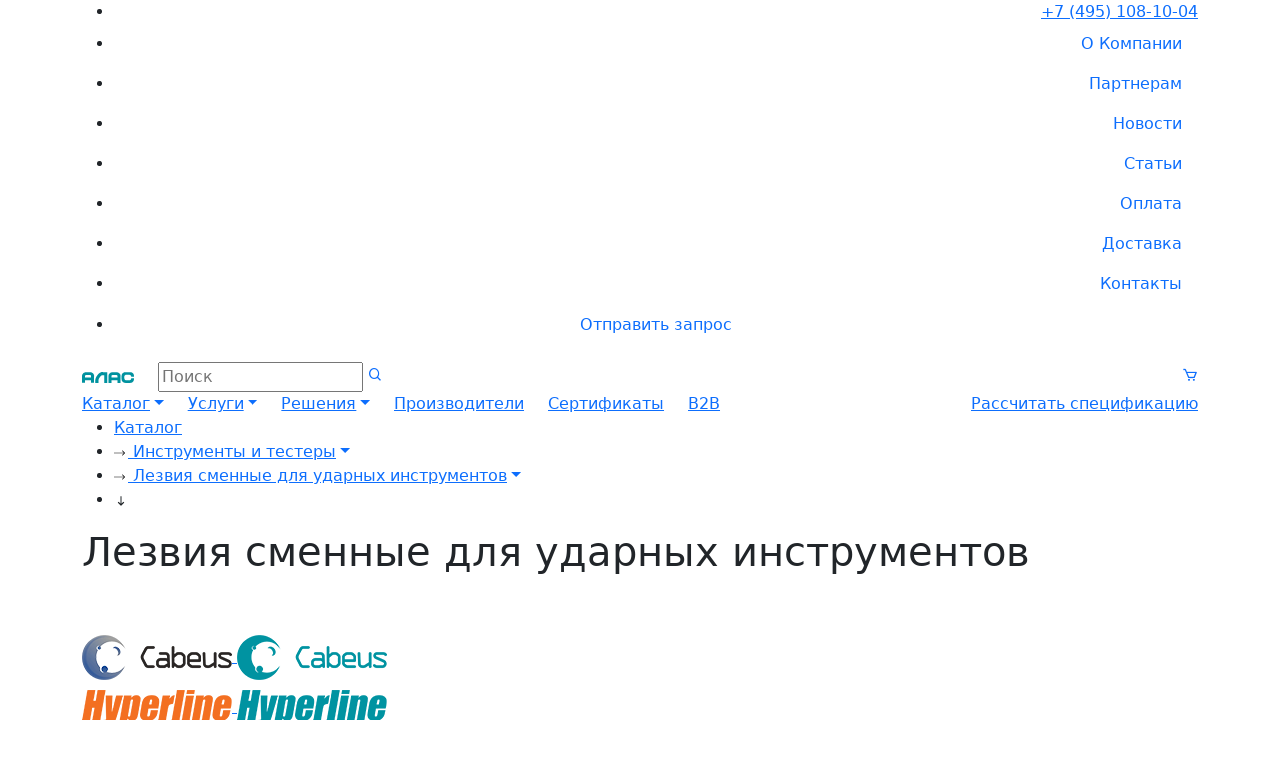

--- FILE ---
content_type: text/html; charset=utf-8
request_url: https://www.alas-nt.ru/c/instrumenty-i-testery/lezviya-smennye-dlya-udarnyh-instrumentov/
body_size: 12809
content:
<!DOCTYPE html>
<!--[if IE]><![endif]-->
<!--[if IE 8 ]><html dir="ltr" lang="ru" class="ie8"><![endif]-->
<!--[if IE 9 ]><html dir="ltr" lang="ru" class="ie9"><![endif]-->
<!--[if (gt IE 9)|!(IE)]><!-->
<html dir="ltr" lang="ru" class="h-100">
<!--<![endif]-->
<head>
<meta charset="UTF-8">
<meta name="viewport" content="width=device-width, initial-scale=1">
<meta http-equiv="X-UA-Compatible" content="IE=edge">
<base href="https://www.alas-nt.ru/c/">
<title>Лезвия сменные для ударных инструментов – купить оптом и в розницу в Москве</title>
<meta name="description" content="Лезвия сменные для ударных инструментов – купить в компании АЛАС. Оптовая и розничная продажа в Москве с доставкой по России">
<meta name="keywords" content="Лезвия сменные для ударных инструментов">
<meta property="og:image" content="/assets/imgs/logo-color.svg" />
<meta property="og:title" content="Лезвия сменные для ударных инструментов – купить оптом и в розницу в Москве" />
<meta property="og:description" content="Лезвия сменные для ударных инструментов – купить в компании АЛАС. Оптовая и розничная продажа в Москве с доставкой по России" />
<meta property="og:url" content="https://www.alas-nt.ru/c/instrumenty-i-testery/lezviya-smennye-dlya-udarnyh-instrumentov/" />
<meta property="og:locale" content="ru_RU" />
<meta property="og:type" content="website" />

<link rel="icon" href="/favicon.svg" type="image/svg+xml">
    <meta name='yandex-verification' content='737769e92d76c9ef'>
    <meta name="google-site-verification" content="YsLtbyhTRuVmaUIaqM7Gm5jOFLwNzBzq3FLiHYB9R98">
<!-- CoMagic -->
<script type="text/javascript" async src="https://app.comagic.ru/static/cs.min.js?k=ZsEEqlGkEFLRzeV9YkrAuIsaUuW2g23g"></script>
<!-- CoMagic -->
    <!-- Yandex.Metrika counter --> <script type="text/javascript" > (function(m,e,t,r,i,k,a){m[i]=m[i]||function(){(m[i].a=m[i].a||[]).push(arguments)}; m[i].l=1*new Date(); for (var j = 0; j < document.scripts.length; j++) {if (document.scripts[j].src === r) { return; }} k=e.createElement(t),a=e.getElementsByTagName(t)[0],k.async=1,k.src=r,a.parentNode.insertBefore(k,a)}) (window, document, "script", "https://mc.yandex.ru/metrika/tag.js", "ym"); ym(13259974, "init", { clickmap:true, trackLinks:true, accurateTrackBounce:true, webvisor:true, trackHash:true, ecommerce:"dataLayer" }); </script> <!-- /Yandex.Metrika counter -->

<link href="catalog/view/theme/nt/stylesheet/stylesheet.css?v=20" rel="stylesheet">

<link rel="icon" href="/favicon.svg">
<link href="/assets/components/bootstrap/css/bootstrap.min.css" rel="stylesheet">
<link href="/assets/css/main.css?v=9" rel="stylesheet">
<link href="/assets/css/slick.css" rel="stylesheet">
<link href="/assets/css/fancybox.css" rel="stylesheet">
<link href="/assets/components/boxicons-2.1.2/css/boxicons.min.css" rel="stylesheet">
<link href="/assets/components/aos/aos.css" rel="stylesheet">

<link href="catalog/view/theme/default/stylesheet/mf/jquery-ui.min.css?v2.0.5.5" type="text/css" rel="stylesheet" media="screen">
<link href="catalog/view/theme/default/stylesheet/mf/style.css?v2.0.5.5" type="text/css" rel="stylesheet" media="screen">
<link href="catalog/view/theme/default/stylesheet/mf/style-2.css?v2.0.5.5" type="text/css" rel="stylesheet" media="screen">
<link href="catalog/view/theme/default/stylesheet/sdek.css" type="text/css" rel="stylesheet" media="screen">
<link href="https://www.alas-nt.ru/c/instrumenty-i-testery/lezviya-smennye-dlya-udarnyh-instrumentov/" rel="canonical">
<script src="/assets/js/jquery.min.js"></script>
<script src="catalog/view/javascript/mf/direction_1.js?v2.0.5.5"></script>
<script src="catalog/view/javascript/mf/jquery-ui.min.js?v2.0.5.5"></script>
<script src="catalog/view/javascript/mf/jquery-plugins.js?v2.0.5.5"></script>
<script src="catalog/view/javascript/mf/hammer.js?v2.0.5.5"></script>
<script src="catalog/view/javascript/mf/iscroll.js?v2.0.5.5"></script>
<script src="catalog/view/javascript/mf/livefilter.js?v2.0.5.5"></script>
<script src="catalog/view/javascript/mf/selectpicker.js?v2.0.5.5"></script>
<script src="catalog/view/javascript/mf/mega_filter.js?v2.0.5.5"></script>
<script src="//api-maps.yandex.ru/2.1/?lang=ru_RU&ns=cdekymap"></script>
<script src="catalog/view/javascript/sdek.js"></script>



<!--
<link rel="stylesheet" type="text/css" href="//cdnjs.cloudflare.com/ajax/libs/cookieconsent2/3.1.0/cookieconsent.min.css" />
<script src="//cdnjs.cloudflare.com/ajax/libs/cookieconsent2/3.1.0/cookieconsent.min.js"></script>
<script>
window.addEventListener("load", function(){
window.cookieconsent.initialise({
  "palette": {
    "popup": {
      "background": "#dddddd",
      "text": "#444444"
    },
    "button": {
      "background": "#008a9b",
      "text": "#ffffff"
    }
  },
  "position": "top",
  "static": true,
  "content": {
    "message": "<p style='font-size:12px;text-align:justify;line-height: 16px;margin-bottom:0px;padding: 0 5px;'>Файлы Cookie – это небольшие файлы, которые сохраняются на жёстком диске вашего компьютера. Файлы Cookies используются для обеспечения посетителям сайта максимального удобства пользования, для оптимизации наших веб-сайтов и упрощения навигации, файлы Сookies позволяют пользоваться специальными сервисами и персонализировать просмотр наших сайтов. Файлы Cookies также помогают нам отслеживать наиболее посещаемые веб-страницы, определять эффективность рекламы и интернет-поисков, а также дают представление о поведении пользователей, что позволяет последовательно улучшать содержание, дизайн и функционал интернет-сайта.</p>",
    "dismiss": "Принимаю",
  "link": "Подробнее",
    "href": "/privacy/"
  }
})});
</script>
-->
</head>
<body class="d-flex flex-column h-100">
<noscript><div><img src="https://mc.yandex.ru/watch/13259974" style="position:absolute; left:-9999px;" alt="" /></div></noscript>
<script>(function () { var widget = document.createElement('script'); widget.defer = true; widget.dataset.pfId = 'c285ed2a-f714-4121-a425-45f1acff898d'; widget.src = 'https://widget.yourgood.app/script/widget.js?id=c285ed2a-f714-4121-a425-45f1acff898d&now='+Date.now(); document.head.appendChild(widget); })()</script>
  <div class="sprite" aria-hidden="true" style="position:absolute;width:0;height:0;overflow:hidden;">
    <svg viewBox="0 0 489.1 489.1" id="arrow-right" xmlns="http://www.w3.org/2000/svg">
            <path d="M303.4,159.15c-4.8-4.8-12.5-4.8-17.3,0s-4.8,12.5,0,17.3l55.9,55.9H12.2c-6.8,0-12.2,5.5-12.2,12.2
      c0,6.8,5.5,12.3,12.2,12.3h329.7l-55.9,55.9c-4.8,4.8-4.8,12.5,0,17.3c2.4,2.4,5.5,3.6,8.7,3.6s6.3-1.2,8.7-3.6l76.8-76.8
      c2.3-2.3,3.6-5.4,3.6-8.7c0-3.2-1.3-6.4-3.6-8.7L303.4,159.15z"/>
    </svg>
    <svg viewBox="0 0 24 24" id="arrow-down" xmlns="http://www.w3.org/2000/svg">
            <path d="M11.0001 3.67157L13.0001 3.67157L13.0001 16.4999L16.2426 13.2574L17.6568 14.6716L12 20.3284L6.34314 14.6716L7.75735 13.2574L11.0001 16.5001L11.0001 3.67157Z" fill="currentColor" />
    </svg>
    <svg viewBox="0 0 1024 1024" style="width: 1em; height: 1em;vertical-align: middle;fill: currentColor;overflow: hidden;" id="arrow-down-2" xmlns="http://www.w3.org/2000/svg">
            <path d="M133.404444 349.108148l365.131852 352.616296c1.232593 1.137778 2.56 2.085926 3.982222 2.939259 7.205926 4.361481 16.592593 3.508148 22.945185-2.56l365.131852-352.616296c7.68-7.395556 7.774815-19.816296 0-27.306667-7.395556-7.205926-19.342222-6.826667-26.737778 0.379259l-351.762963 339.626667c0 0 0 0-0.094815 0L160.047407 322.180741c-7.395556-7.205926-19.342222-7.49037-26.737778-0.379259C125.62963 329.291852 125.724444 341.712593 133.404444 349.108148z"  />
    </svg>
    <svg viewBox="0 0 24 24" id="arrow-down-o" fill="none" stroke="currentColor" stroke-width="2" stroke-linecap="round" stroke-linejoin="round" class="feather feather-arrow-down" xmlns="http://www.w3.org/2000/svg">
            <line x1="12" y1="5" x2="12" y2="19"></line>
            <polyline points="19 12 12 19 5 12"></polyline>
    </svg>
    <svg viewBox="0 0 24 24" id="arrow-left-o" fill="none" stroke="currentColor" stroke-width="2" stroke-linecap="round" stroke-linejoin="round" class="feather feather-arrow-down" xmlns="http://www.w3.org/2000/svg">
            <line x1="19" y1="12" x2="5" y2="12"></line>
            <polyline points="12 19 5 12 12 5"></polyline>
    </svg>
    <svg viewBox="0 0 24 24" id="arrow-right-o" fill="none" stroke="currentColor" stroke-width="2" stroke-linecap="round" stroke-linejoin="round" class="feather feather-arrow-down" xmlns="http://www.w3.org/2000/svg">
            <line x1="5" y1="12" x2="19" y2="12"></line>
            <polyline points="12 5 19 12 12 19"></polyline>
    </svg>
    <svg viewBox="0 0 24 24" id="arrow-up-o" fill="none" stroke="currentColor" stroke-width="2" stroke-linecap="round" stroke-linejoin="round" class="feather feather-arrow-down" xmlns="http://www.w3.org/2000/svg">
            <line x1="12" y1="19" x2="12" y2="5"></line>
            <polyline points="5 12 12 5 19 12"></polyline>
    </svg>
    <svg viewBox="0 0 200 200" id="squares-all" xmlns="http://www.w3.org/2000/svg">
            <rect id="svg_1" height="100" width="100" y="30" x="20" stroke="currentColor" fill="none"/>
    </svg>
    <svg viewBox="0 0 200 200" id="squares" xmlns="http://www.w3.org/2000/svg">
            <rect id="svg_2" height="100" width="100" y="30" x="20" stroke="currentColor" fill="none"/>
            <rect transform="rotate(76.2299 140 141)" id="svg_3" height="100" width="100" y="150" x="0" stroke="currentColor" fill="none"/>
            <rect transform="rotate(121.681 140 141)" id="svg_4" height="100" width="100" y="180" x="80" stroke="currentColor" fill="none"/>
    </svg>
</div>
<main class="page-main flex-shrink-0 pg21">
<div class="sidebar offcanvas offcanvas-end w-100" tabindex="-1" id="offcanvas" data-bs-keyboard="false" data-bs-backdrop="false">
    <div class="offcanvas-header">
        <div class="header__logo-block2 col-auto">
          <a href="/" class="header__link-link"><img src="/assets/imgs/logo3.svg" alt="Компания АЛАС" content="header__logo"></a>
        </div>
        <button type="button" class="btn-close text-reset" data-bs-dismiss="offcanvas" aria-label="Close"></button>
    </div>
    <div class="offcanvas-body pt-0">
        <ul class="nav nav-pills flex-column mb-sm-auto mb-0 align-items-start" id="menu">

            <li class="phone"><a href="tel:+74951081004" class="nav-link text-truncate">+7 (495) 108-10-04</a></li>
            <li id="sidebar_search"><input type="text" name="search" value="" placeholder="Поиск" class="search" autocomplete="off"><a href="#" class="search_icon"><i class="bx bx-search"></i></a></li>
            <li>
                <hr class="dropdown-divider">
            </li>
            <li class="dropdown">
                <a href="#" class="nav-link dropdown-toggle  text-truncate" data-bs-toggle="dropdown" aria-expanded="false">
                    Информация о Компании
                </a>
                    <ul class="dropdown-menu text-small"><li  class="first"><a class="nav-link text-truncate" href="/about/" >О Компании</a></li><li><a class="nav-link text-truncate" href="/partnership/" >Партнерам</a></li><li ><a class="nav-link text-truncate" href="/news/" >Новости</a></li><li ><a class="nav-link text-truncate" href="/articles/" >Статьи</a></li><li ><a class="nav-link text-truncate" href="/payment/" >Оплата</a></li><li ><a class="nav-link text-truncate" href="/delivery/" >Доставка</a></li><li  class="last"><a class="nav-link text-truncate" href="/contact/" >Контакты</a></li></ul>
            </li>
            <li class="dropdown">
                <a href="/c/" class="nav-link dropdown-toggle  text-truncate" data-bs-toggle="dropdown" aria-expanded="false" >
                Каталог</a>
                <ul class="dropdown-menu text-small"><li><a class="nav-link text-truncate" href="/c/aktivnoe-setevoe-oborudovanie/" >Активное сетевое оборудование</a></li><li><a class="nav-link text-truncate" href="/c/instrumenty-i-testery/" >Инструменты и тестеры</a></li><li><a class="nav-link text-truncate" href="/c/kabelenesuschie-sistemy/" >Кабеленесущие системы</a></li><li><a class="nav-link text-truncate" href="/c/kabel/" >Кабель (медный/омедненный)</a></li><li><a class="nav-link text-truncate" href="/c/markirovka-i-krepezh/" >Маркировка и крепеж</a></li><li><a class="nav-link text-truncate" href="/c/optika/" >Оптика</a></li><li><a class="nav-link text-truncate" href="/c/passivnoe-setevoe-oborudovanie/" >Пассивное сетевое оборудование</a></li><li><a class="nav-link text-truncate" href="/c/shkafy-i-stoyki/" >Шкафы и стойки</a></li><li><a class="nav-link text-truncate" href="/c/elektrooborudovanie/" >Электрооборудование</a></li><li><a class="nav-link text-truncate  special-link" href="/catalog/special/" >Товары по акции</a></li></ul>
                </li><li class="dropdown">
                <a href="/#" class="nav-link dropdown-toggle  text-truncate" data-bs-toggle="dropdown" aria-expanded="false" >
                Услуги</a>
                <ul class="dropdown-menu text-small"><li><a class="nav-link text-truncate" href="/service/proektirovanie-sks/" >Проектирование</a></li><li><a class="nav-link text-truncate" href="/service/montazh-sks/" >Монтаж</a></li><li><a class="nav-link text-truncate" href="/service/testirovanie-i-audit-sks/" >Тестирование и аудит</a></li></ul>
                </li><li class="dropdown">
                <a href="/resheniya/" class="nav-link dropdown-toggle text-truncate" data-bs-toggle="dropdown" aria-expanded="false">
                Решения</a>
                <ul class="dropdown-menu text-small"><li><a class="nav-link text-truncate" href="/resheniya/ofisnyie-zdaniya-i-pomeshheniya/">Офисные здания и помещения</a></li><li><a class="nav-link text-truncate" href="/resheniya/zhilyie-zdaniya-i-pomeshheniya/">Жилые здания и помещения</a></li><li><a class="nav-link text-truncate" href="/resheniya/zdravooxranenie/">Здравоохранение</a></li><li><a class="nav-link text-truncate" href="/resheniya/promyishlennost/">Промышленность</a></li><li><a class="nav-link text-truncate" href="/resheniya/obrazogvanie/">Образование</a></li><li><a class="nav-link text-truncate" href="/resheniya/bankovskaya-sfera/">Банковская сфера</a></li></ul>
                </li><li><a class="nav-link text-truncate" href="/proizvoditeli.html">Производители</a></li><li><a class="nav-link text-truncate" href="/certifications/" >Сертификаты</a></li><li><a class="nav-link text-truncate" href="/b2b/" >B2B</a></li>
            <li>
                <a href="/c/cart/" class="nav-link text-truncate">Корзина</a>
            </li>
            <li class="pt-5"><a class="nav-link btn btn-rvs" href="#" data-text="Рассчитать спецификацию" data-bs-toggle="modal" data-bs-target="#contactForm">Рассчитать спецификацию</a> <a href="#" class="nav-link btn btn-rvs" data-text="Запрашиваемое оборудование/услуга: " data-bs-toggle="modal" data-bs-target="#contactForm">Отправить запрос</a></li>
        </ul>
    </div>
</div>
<header>
  <div class="page-header-menu text-end d-none d-md-block">
      <div class="container">
        <nav class="page-header-nav">
        <ul><li class="phone"><a href="tel:+74951081004">+7 (495) 108-10-04</a></li><li  class="first"><a href="/about/" class="nav-link" >О Компании</a></li><li><a class="nav-link" href="/partnership/" >Партнерам</a></li><li ><a href="/news/" class="nav-link" >Новости</a></li><li ><a href="/articles/" class="nav-link" >Статьи</a></li><li ><a href="/payment/" class="nav-link" >Оплата</a></li><li ><a href="/delivery/" class="nav-link" >Доставка</a></li><li  class="last"><a href="/contact/" class="nav-link" >Контакты</a></li><li><a href="#" class="nav-link btn btn-rvs" data-text="Запрашиваемое оборудование/услуга: " data-bs-toggle="modal" data-bs-target="#contactForm">Отправить запрос</a></li></ul>
        </nav>          
      </div>
  </div>
  <div class="header-info mt-0 pt-md-0 pt-4">
    <div class="container">
      <div class="header-info-content row align-items-center justify-content-lg-between justify-content-center">
        <div class="header__logo-block2 col-auto">
          <a href="/" class="header__link-link"><img src="/assets/imgs/logo3.svg" alt="" content="header__logo"></a>
        </div>
        <div class="header__search-block col d-none d-md-block">
            <div id="div_search">
              <input type="text" name="search" value="" placeholder="Поиск" class="search">
              <a href="#" class="search_icon"><i class='bx bx-search'></i></a>
            </div>
        </div>
        <div class="col d-md-none"></div>
        <div class="col-auto text-end" id="cart">
          <a href="/c/cart/" class="cart-inner">
            <i class='bx bx-cart'></i>
          </a>
        </div>
        <div class="col-auto text-end d-md-none ps-0">
            <button class="btn btn-menu float-end" data-bs-toggle="offcanvas" data-bs-target="#offcanvas">
                <i class="bx bx-menu" data-bs-toggle="offcanvas" data-bs-target="#offcanvas"></i>
            </button>
        </div>
      </div>
    </div>
  </div>
  <div class="page-header">
    <div class="container">
      <div class="header-menu d-none d-md-block">
        <div class="header-menu-nav__button"></div>
        <nav class="header-menu-nav row no-gutters flex-row"><div class="header-menu__item col col-auto"><a class="header-menu__item-link animated-link dropdown-toggle" data-toggle="dropdown" href="/catalog/" data-hover="dropdown" data-delay="100" data-close-others="true" >
        Каталог</a>
        <div class="dropdown-menu"><div class="header-menu__item col col-auto"><a class="header-menu__item-link animated-link" href="/c/aktivnoe-setevoe-oborudovanie/" >Активное сетевое оборудование</a></div><div class="header-menu__item col col-auto"><a class="header-menu__item-link animated-link" href="/c/instrumenty-i-testery/" >Инструменты и тестеры</a></div><div class="header-menu__item col col-auto"><a class="header-menu__item-link animated-link" href="/c/kabelenesuschie-sistemy/" >Кабеленесущие системы</a></div><div class="header-menu__item col col-auto"><a class="header-menu__item-link animated-link" href="/c/kabel/" >Кабель (медный/омедненный)</a></div><div class="header-menu__item col col-auto"><a class="header-menu__item-link animated-link" href="/c/markirovka-i-krepezh/" >Маркировка и крепеж</a></div><div class="header-menu__item col col-auto"><a class="header-menu__item-link animated-link" href="/c/optika/" >Оптика</a></div><div class="header-menu__item col col-auto"><a class="header-menu__item-link animated-link" href="/c/passivnoe-setevoe-oborudovanie/" >Пассивное сетевое оборудование</a></div><div class="header-menu__item col col-auto"><a class="header-menu__item-link animated-link" href="/c/shkafy-i-stoyki/" >Шкафы и стойки</a></div><div class="header-menu__item col col-auto"><a class="header-menu__item-link animated-link" href="/c/elektrooborudovanie/" >Электрооборудование</a></div><div class="header-menu__item col col-auto"><a class="header-menu__item-link animated-link special-link" href="/catalog/special/" >Товары по акции</a></div></div>
        </div><div class="header-menu__item col col-auto"><a class="header-menu__item-link animated-link dropdown-toggle" data-toggle="dropdown" href="/#" data-hover="dropdown" data-delay="100" data-close-others="true" >
        Услуги</a>
        <div class="dropdown-menu"><div class="header-menu__item col col-auto"><a class="header-menu__item-link animated-link" href="/service/proektirovanie-sks/" >Проектирование</a></div><div class="header-menu__item col col-auto"><a class="header-menu__item-link animated-link" href="/service/montazh-sks/" >Монтаж</a></div><div class="header-menu__item col col-auto"><a class="header-menu__item-link animated-link" href="/service/testirovanie-i-audit-sks/" >Тестирование и аудит</a></div></div>
        </div><div class="header-menu__item col col-auto"><a class="header-menu__item-link animated-link dropdown-toggle" data-toggle="dropdown" href="/resheniya/" data-hover="dropdown" data-delay="100" data-close-others="true">
        Решения</a>
        <div class="dropdown-menu"><div class="header-menu__item col col-auto"><a class="header-menu__item-link animated-link" href="/resheniya/ofisnyie-zdaniya-i-pomeshheniya/">Офисные здания и помещения</a></div><div class="header-menu__item col col-auto"><a class="header-menu__item-link animated-link" href="/resheniya/zhilyie-zdaniya-i-pomeshheniya/">Жилые здания и помещения</a></div><div class="header-menu__item col col-auto"><a class="header-menu__item-link animated-link" href="/resheniya/zdravooxranenie/">Здравоохранение</a></div><div class="header-menu__item col col-auto"><a class="header-menu__item-link animated-link" href="/resheniya/promyishlennost/">Промышленность</a></div><div class="header-menu__item col col-auto"><a class="header-menu__item-link animated-link" href="/resheniya/obrazogvanie/">Образование</a></div><div class="header-menu__item col col-auto"><a class="header-menu__item-link animated-link" href="/resheniya/bankovskaya-sfera/">Банковская сфера</a></div></div>
        </div><div class="header-menu__item col col-auto"><a class="header-menu__item-link animated-link" href="/proizvoditeli.html">Производители</a></div><div class="header-menu__item col col-auto"><a class="header-menu__item-link animated-link" href="/certifications/" >Сертификаты</a></div><div class="header-menu__item col col-auto"><a class="header-menu__item-link animated-link" href="/b2b/" >B2B</a></div><div class="header-menu__item col menu-request text-md-end text-center"><a class="header-menu__item-link" href="#" data-text="Рассчитать спецификацию" data-bs-toggle="modal" data-bs-target="#contactForm">Рассчитать спецификацию</a></div></nav>
<div class="container"></div>
			
      </div>
      <div class="header-content">        <div class="row category-info">
          <div class="col">
            <ul id="breadcrumb">
                                                  <li itemscope itemtype="http://data-vocabulary.org/Breadcrumb">
                      <a href="https://www.alas-nt.ru/c/" itemprop="url">Каталог</a>
                                          </li>
                                                                  <li itemscope itemtype="http://data-vocabulary.org/Breadcrumb">
                      <a href="https://www.alas-nt.ru/c/instrumenty-i-testery/" itemprop="url" class="animated-link dropdown-toggle" data-toggle="dropdown" data-hover="dropdown" data-delay="100" data-close-others="true"><svg width="14" height="14" aria-hidden="true"><use xlink:href="#arrow-right"></use></svg> Инструменты и тестеры</a>
                                              <div class="dropdown-menu">
                                                  <a class="header-menu__item-link animated-link " href="https://www.alas-nt.ru/c/aktivnoe-setevoe-oborudovanie/">Активное сетевое оборудование</a>
                                                  <a class="header-menu__item-link animated-link active" href="https://www.alas-nt.ru/c/instrumenty-i-testery/">Инструменты и тестеры</a>
                                                  <a class="header-menu__item-link animated-link " href="https://www.alas-nt.ru/c/kabelenesuschie-sistemy/">Кабеленесущие системы</a>
                                                  <a class="header-menu__item-link animated-link " href="https://www.alas-nt.ru/c/kabel-vitaya-para/">Кабель, витая пара</a>
                                                  <a class="header-menu__item-link animated-link " href="https://www.alas-nt.ru/c/markirovka-i-krepezh/">Маркировка и крепеж</a>
                                                  <a class="header-menu__item-link animated-link " href="https://www.alas-nt.ru/c/optika/">Оптика</a>
                                                  <a class="header-menu__item-link animated-link " href="https://www.alas-nt.ru/c/passivnoe-setevoe-oborudovanie/">Пассивное сетевое оборудование</a>
                                                  <a class="header-menu__item-link animated-link " href="https://www.alas-nt.ru/c/shkafy-i-stoyki/">Шкафы и стойки</a>
                                                  <a class="header-menu__item-link animated-link " href="https://www.alas-nt.ru/c/elektrooborudovanie/">Электрооборудование</a>
                                                </div>
                                          </li>
                                                                  <li itemscope itemtype="http://data-vocabulary.org/Breadcrumb">
                      <a href="https://www.alas-nt.ru/c/instrumenty-i-testery/lezviya-smennye-dlya-udarnyh-instrumentov/" itemprop="url" class="animated-link dropdown-toggle" data-toggle="dropdown" data-hover="dropdown" data-delay="100" data-close-others="true"><svg width="14" height="14" aria-hidden="true"><use xlink:href="#arrow-right"></use></svg> Лезвия сменные для ударных инструментов</a>
                                              <div class="dropdown-menu">
                                                  <a class="header-menu__item-link animated-link " href="https://www.alas-nt.ru/c/instrumenty-i-testery/dlya-zadelki-provodnikov/">Для заделки проводников</a>
                                                  <a class="header-menu__item-link animated-link " href="https://www.alas-nt.ru/c/instrumenty-i-testery/dlya-zachistki-i-obrezki-kabelya/">Для зачистки и обрезки кабеля</a>
                                                  <a class="header-menu__item-link animated-link " href="https://www.alas-nt.ru/c/instrumenty-i-testery/dlya-montazha/">Для монтажа</a>
                                                  <a class="header-menu__item-link animated-link " href="https://www.alas-nt.ru/c/instrumenty-i-testery/dlya-obzhima-klemm/">Для обжима клемм</a>
                                                  <a class="header-menu__item-link animated-link " href="https://www.alas-nt.ru/c/instrumenty-i-testery/dlya-obzhima-konnektorov/">Для обжима коннекторов</a>
                                                  <a class="header-menu__item-link animated-link " href="https://www.alas-nt.ru/c/instrumenty-i-testery/dlya-raboty-s-optikoy/">Для работы с оптикой</a>
                                                  <a class="header-menu__item-link animated-link active" href="https://www.alas-nt.ru/c/instrumenty-i-testery/lezviya-smennye-dlya-udarnyh-instrumentov/">Лезвия сменные для ударных инструментов</a>
                                                  <a class="header-menu__item-link animated-link " href="https://www.alas-nt.ru/c/instrumenty-i-testery/protyazhki-kabelnye/">Протяжки кабельные</a>
                                                  <a class="header-menu__item-link animated-link " href="https://www.alas-nt.ru/c/instrumenty-i-testery/testery-probniki-multimetry/">Тестеры, пробники, мультиметры</a>
                                                  <a class="header-menu__item-link animated-link " href="https://www.alas-nt.ru/c/instrumenty-i-testery/universalnye-nabory/">Универсальные наборы</a>
                                                </div>
                                          </li>
                                            <li><svg width="14" height="14" aria-hidden="true"><use xlink:href="#arrow-down"></use></svg></li>
            </ul>
            <h1 class="page-title">Лезвия сменные для ударных инструментов</h1>
             
          </div>
                  </div>
      </div>
    </div>  
  </div>
</header>
<div class="container mt-5">

  
    <div class="row vendors mb-3">
    <div class="col-12">
      <div class="slick-vendors-small">
              <div class="p1"><a href="https://www.alas-nt.ru/c/cabeus/instrumenty-i-testery/lezviya-smennye-dlya-udarnyh-instrumentov/" class="" data-manufacturer-id="4603">
                        <img class="img-fluid manufacturer_thumb_n" src="/c/image/catalog/brands/Cabeus.png" alt="Cabeus">
            <img class="img-fluid manufacturer_thumb" src="/c/image/catalog/brands/Cabeus-n.png" alt="Cabeus">
                    </a></div>
              <div class="p1"><a href="https://www.alas-nt.ru/c/hyperline/instrumenty-i-testery/lezviya-smennye-dlya-udarnyh-instrumentov/" class="" data-manufacturer-id="58">
                        <img class="img-fluid manufacturer_thumb_n" src="/c/image/catalog/brands/Hyperline.png" alt="Hyperline">
            <img class="img-fluid manufacturer_thumb" src="/c/image/catalog/brands/Hyperline-n.png" alt="Hyperline">
                    </a></div>
              <div class="p1"><a href="https://www.alas-nt.ru/c/lanmaster/instrumenty-i-testery/lezviya-smennye-dlya-udarnyh-instrumentov/" class="" data-manufacturer-id="16">
                        <img class="img-fluid manufacturer_thumb_n" src="/c/image/catalog/brands/LANMASTER.png" alt="LANMASTER">
            <img class="img-fluid manufacturer_thumb" src="/c/image/catalog/brands/LANMASTER-n.png" alt="LANMASTER">
                    </a></div>
            </div>
    </div>
  </div>
    <div class="row"><aside id="column-left" class="col-sm-3 hidden-xs">
    


<div class="box mfilter-box mfilter-box-1 mfilter-light-theme mfilter-column_left mfilter-direction-ltr" id="mfilter-box-1">
		<div class="box-content mfilter-content">
		<div class="mfilter-button mfilter-button-top"><a href="#" class="mfilter-button-reset"><i class="mfilter-reset-icon"></i>Сброс</a></div>		<ul>
																				<li
						data-type="checkbox"
						data-base-type="stock_status"
						data-id="stock_status"
						data-group-key=""
						data-seo-name="stock_status"
						data-inline-horizontal="0"
												data-display-live-filter="0"
												data-display-list-of-items="button_more"
						class="mfilter-filter-item mfilter-checkbox mfilter-stock_status"
						>

													<div class="mfilter-heading">
								<div class="mfilter-heading-content">
									<div class="mfilter-heading-text">
										<span>Доступность на складе</span>

																			</div>
									<i class="mfilter-head-icon"></i>
								</div>
							</div>
						
						<div class="mfilter-content-opts">
							<div class="mfilter-opts-container">
								<div class="mfilter-content-wrapper">
									<div class="mfilter-options">
																																<div class="mfilter-options-container">
												<div class="mfilter-tb">
																																																		<div class="mfilter-option mfilter-tb-as-tr">
														<div class="mfilter-tb-as-td mfilter-col-input">
															<input 
																id="mfilter-opts-attribs-1-stock_status-4" 
																name="stock_status"
																type="checkbox"
																																value="4" />
														</div>
														<label class="mfilter-tb-as-td" for="mfilter-opts-attribs-1-stock_status-4">
																															В наличии																													</label>
														<div class="mfilter-tb-as-td mfilter-col-count"><span class="mfilter-counter">0</span></div>
													</div>
																																																			<div class="mfilter-option mfilter-tb-as-tr">
														<div class="mfilter-tb-as-td mfilter-col-input">
															<input 
																id="mfilter-opts-attribs-1-stock_status-1" 
																name="stock_status"
																type="checkbox"
																																value="1" />
														</div>
														<label class="mfilter-tb-as-td" for="mfilter-opts-attribs-1-stock_status-1">
																															Под заказ																													</label>
														<div class="mfilter-tb-as-td mfilter-col-count"><span class="mfilter-counter">0</span></div>
													</div>
																																					</div>
											</div>
																			</div>
								</div>

								<div class="mfilter-clearfix"></div>
							</div>

							<div class="mfilter-clearfix"></div>
						</div>
					</li>
																								<li
						data-type="checkbox"
						data-base-type="manufacturers"
						data-id="manufacturers"
						data-group-key=""
						data-seo-name="manufacturers"
						data-inline-horizontal="0"
												data-display-live-filter="0"
												data-display-list-of-items="button_more"
						class="mfilter-filter-item mfilter-checkbox mfilter-manufacturers"
						>

													<div class="mfilter-heading">
								<div class="mfilter-heading-content">
									<div class="mfilter-heading-text">
										<span>Производители</span>

																			</div>
									<i class="mfilter-head-icon"></i>
								</div>
							</div>
						
						<div class="mfilter-content-opts">
							<div class="mfilter-opts-container">
								<div class="mfilter-content-wrapper">
									<div class="mfilter-options">
																																<div class="mfilter-options-container">
												<div class="mfilter-tb">
																																																		<div class="mfilter-option mfilter-tb-as-tr">
														<div class="mfilter-tb-as-td mfilter-col-input">
															<input 
																id="mfilter-opts-attribs-1-manufacturers-4603" 
																name="manufacturers"
																type="checkbox"
																																value="4603" />
														</div>
														<label class="mfilter-tb-as-td" for="mfilter-opts-attribs-1-manufacturers-4603">
																															Cabeus																													</label>
														<div class="mfilter-tb-as-td mfilter-col-count"><span class="mfilter-counter">0</span></div>
													</div>
																																																			<div class="mfilter-option mfilter-tb-as-tr">
														<div class="mfilter-tb-as-td mfilter-col-input">
															<input 
																id="mfilter-opts-attribs-1-manufacturers-58" 
																name="manufacturers"
																type="checkbox"
																																value="58" />
														</div>
														<label class="mfilter-tb-as-td" for="mfilter-opts-attribs-1-manufacturers-58">
																															Hyperline																													</label>
														<div class="mfilter-tb-as-td mfilter-col-count"><span class="mfilter-counter">0</span></div>
													</div>
																																																			<div class="mfilter-option mfilter-tb-as-tr">
														<div class="mfilter-tb-as-td mfilter-col-input">
															<input 
																id="mfilter-opts-attribs-1-manufacturers-16" 
																name="manufacturers"
																type="checkbox"
																																value="16" />
														</div>
														<label class="mfilter-tb-as-td" for="mfilter-opts-attribs-1-manufacturers-16">
																															LANMASTER																													</label>
														<div class="mfilter-tb-as-td mfilter-col-count"><span class="mfilter-counter">0</span></div>
													</div>
																																					</div>
											</div>
																			</div>
								</div>

								<div class="mfilter-clearfix"></div>
							</div>

							<div class="mfilter-clearfix"></div>
						</div>
					</li>
												<li><div class="mfilter-button mfilter-button-bottom"><a href="#" class="btn btn-primary btn-xs">Применить</a></div></li>
		</ul>
		
	</div>
</div>


<script type="text/javascript">
	MegaFilterLang.text_display = 'Показать';
	MegaFilterLang.text_list	= 'Список';
	MegaFilterLang.text_grid	= 'Сетка';
	MegaFilterLang.text_select	= '---';
	
	if( typeof MegaFilterOverrideFn == 'undefined' ) {
		var MegaFilterOverrideFn = {};
	}
	
	if( typeof MegaFilterCommonData == 'undefined' ) {
		var MegaFilterCommonData = {};
	}
	
	MegaFilterCommonData.seo = {
		'currentUrl' : 'https://www.alas-nt.ru/c/instrumenty-i-testery/lezviya-smennye-dlya-udarnyh-instrumentov/',
		'aliases' : []	};
	
	if( typeof MegaFilterOverrideFn['1'] == 'undefined' ) {
		MegaFilterOverrideFn['1'] = {};
	}
	
			MegaFilterOverrideFn[1]["beforeRequest"] = function() {
	var self = this;
};

MegaFilterOverrideFn[1]["beforeRender"] = function( htmlResponse, htmlContent, json ) {
	var self = this;
};

MegaFilterOverrideFn[1]["afterRender"] = function( htmlResponse, htmlContent, json ) {
window.location.reload();
	var self = this;
};

		
	jQuery().ready(function(){			
		jQuery('#mfilter-box-1').each(function(){
			var _t = jQuery(this).addClass('init'),
				_p = { };
			
			for( var i = 0; i < MegaFilterINSTANCES.length; i++ ) {
				if( _t.attr('id') == MegaFilterINSTANCES[i]._box.attr('id') ) {
					return;
				}
			}
			
							_p['path'] = '6913_6918';
							_p['path_aliases'] = '';
						
			var mfpModule = new MegaFilter();
			
			if( typeof MegaFilterOverrideFn['1'] != 'undefined' ) {
				for( var i in MegaFilterOverrideFn['1'] ) {
					mfpModule[i] = MegaFilterOverrideFn['1'][i];
				}
			}
			
			MegaFilterINSTANCES.push(mfpModule.init( _t, {
				'idx'					: '1',
				'route'					: 'cHJvZHVjdC9jYXRlZ29yeQ==',
				'routeProduct'			: 'cHJvZHVjdC9wcm9kdWN0',
				'routeHome'				: 'Y29tbW9uL2hvbWU=',
				'routeCategory'			: 'cHJvZHVjdC9jYXRlZ29yeQ==',
				'routeInformation'		: 'aW5mb3JtYXRpb24vaW5mb3JtYXRpb24=',
				'contentSelector'		: '#mfilter-content-container',
				'contentSelectorH1'		: '#content h1,#content h2',
				'refreshResults'		: 'using_button',
				'refreshDelay'			: 1000,
				'usingButtonWithCountInfo' : true,
				'autoScroll'			: false,
				'ajaxGetInfoUrl'		: 'https://www.alas-nt.ru/c/index.php?route=module/mega_filter/getajaxinfo',
				'ajaxResultsUrl'		: 'https://www.alas-nt.ru/c/index.php?route=module/mega_filter/results',
				'ajaxGetCategoryUrl'	: 'https://www.alas-nt.ru/c/index.php?route=module/mega_filter/getcategories',
				'priceMin'				: 0,
				'priceMax'				: 0,
				'mijoshop'				: false,
				'joo_cart'				: false,
				'showNumberOfProducts'	: true,
				'calculateNumberOfProducts' : true,
				'addPixelsFromTop'		: -50,
				'displayListOfItems'	: {
					'type'				: 'button_more',
					'limit_of_items'	: 5,
					'maxHeight'			: 155,
					'textMore'			: 'Показать все',
					'textLess'			: 'Показать меньше',
					'standardScroll'	: false				},
				'smp'					: {
					'isInstalled'			: false,
					'disableConvertUrls'	: false				},
				'params'					: _p,
				'inStockDefaultSelected'	: false,
				'inStockStatus'				: '4',
				'showLoaderOverResults'		: true,
				'showLoaderOverFilter'		: true,
				'hideInactiveValues'		: false,
				'manualInit'				: false,
				'homePageAJAX'				: false,
				'homePageContentSelector'	: '#content',
				'ajaxPagination'			: false,
				'text'						: {
					'loading'		: 'Загрузка...',
					'go_to_top'		: 'Перейти к началу',
					'init_filter'	: 'Поиск с фильтрацией',
					'initializing'	: 'Инициализация...'
				},
				'color' : {
					'loader_over_results' : '#ffffff',
					'loader_over_filter' : '#ffffff'
				},
				'direction'				: 'ltr',
				'seo' : {
					'enabled'	: false,
					'aliasesEnabled' : true,
					'alias'		: '',
					'parameter'	: 'mfp',
					'separator'	: 'mfp',
					'valuesAreLinks' : false,
					'valuesLinksAreClickable' : false,
					'usePostAjaxRequests' : false,
					'addSlashAtTheEnd' : true				},
				'displayAlwaysAsWidget'		: false,
				'displaySelectedFilters'	: 'over_filter',
				'isMobile' : false,
				'widgetWithSwipe' : true,
				'widgetPosition' : '',
				'theme' : 'mfilter-light-theme',
				'data' : {
					'category_id' : 6918				}
			}));
		});
	});
</script>  </aside>
                <div id="content" class="col-sm-9 content_top">
      <div id="mfilter-content-container">            <div class="row">
        <div class="col hidden-xs">
          <div class="btn-group">
            <button type="button" id="list-view" class="btn btn-icon" data-toggle="tooltip" title="Список"><i class='bx bxs-detail' ></i></button>
            <button type="button" id="grid-view" class="btn btn-icon" data-toggle="tooltip" title="Сетка"><i class='bx bxs-grid' ></i></button>
          </div>
        </div>
        <div class="col-auto">
          <div class="form-group input-group">
            <label class="input-group-addon" for="input-sort">Сортировка:</label>
            <select id="input-sort" class="ms-3" onchange="location = this.value;">
                                          <option value="https://www.alas-nt.ru/c/instrumenty-i-testery/lezviya-smennye-dlya-udarnyh-instrumentov/?sort=p.sort_order&amp;order=ASC">По умолчанию</option>
                                                        <option value="https://www.alas-nt.ru/c/instrumenty-i-testery/lezviya-smennye-dlya-udarnyh-instrumentov/?sort=pd.name&amp;order=ASC">Название (А - Я)</option>
                                                        <option value="https://www.alas-nt.ru/c/instrumenty-i-testery/lezviya-smennye-dlya-udarnyh-instrumentov/?sort=pd.name&amp;order=DESC">Название (Я - А)</option>
                                                        <option value="https://www.alas-nt.ru/c/instrumenty-i-testery/lezviya-smennye-dlya-udarnyh-instrumentov/?sort=p.price&amp;order=ASC">Цена (низкая &gt; высокая)</option>
                                                        <option value="https://www.alas-nt.ru/c/instrumenty-i-testery/lezviya-smennye-dlya-udarnyh-instrumentov/?sort=p.price&amp;order=DESC">Цена (высокая &gt; низкая)</option>
                                                        <option value="https://www.alas-nt.ru/c/instrumenty-i-testery/lezviya-smennye-dlya-udarnyh-instrumentov/?sort=p.model&amp;order=ASC">Код Товара (А - Я)</option>
                                                        <option value="https://www.alas-nt.ru/c/instrumenty-i-testery/lezviya-smennye-dlya-udarnyh-instrumentov/?sort=p.model&amp;order=DESC">Код Товара (Я - А)</option>
                                        </select>
          </div>
        </div>
        <div class="col-auto">
          <div class="form-group input-group input-group-sm">
            <label class="input-group-addon" for="input-limit">Показать:</label>
            <select id="input-limit" class="ms-3" onchange="location = this.value;">
                                          <option value="https://www.alas-nt.ru/c/instrumenty-i-testery/lezviya-smennye-dlya-udarnyh-instrumentov/?limit=48" selected="selected">48</option>
                                                        <option value="https://www.alas-nt.ru/c/instrumenty-i-testery/lezviya-smennye-dlya-udarnyh-instrumentov/?limit=96">96</option>
                                                        <option value="https://www.alas-nt.ru/c/instrumenty-i-testery/lezviya-smennye-dlya-udarnyh-instrumentov/?limit=120">120</option>
                                        </select>
          </div>
        </div>
      </div>
      <div class="row equal m0">
                <div class="product-layout product-list col-xs-12">
          <div class="product-thumb">
            <div class="row sku">
              <div class="col">Код: 4845</div>
              <div class="col-auto promo"></div>
            </div>
            <div class="image"><a href="https://www.alas-nt.ru/c/lan-bld-110/"><img src="https://www.alas-nt.ru/c/image/cache/catalog/product/p4845-400x400.png" alt="Lanmaster LAN-BLD-110 Лезвие тип 110 для инструмента LAN-PND" class="img-responsive"></a></div>
            <div class="caption">
              <a href="https://www.alas-nt.ru/c/lan-bld-110/">
                <h4>
                  Lanmaster LAN-BLD-110 Лезвие тип 110 для инструмента LAN-PND                </h4>
              </a>
              <span class="model">LAN-BLD-110</span>
            </div>
    				            <div class="button-group">
              <div class="stock">
                                <span class="instock">В наличии</span>
                              </div>
                            <span class="price">
                                450 р.                              </span>
                                                              <button class="btn btn-info btn-cart" type="button" onclick="cart.add('6387', '1',$(this));"><i class='bx bx-cart'></i><span></span></button>
                                          </div>
          </div>
        </div>
                <div class="product-layout product-list col-xs-12">
          <div class="product-thumb">
            <div class="row sku">
              <div class="col">Код: 00-120150</div>
              <div class="col-auto promo"></div>
            </div>
            <div class="image"><a href="https://www.alas-nt.ru/c/ht-14b/"><img src="https://www.alas-nt.ru/c/image/cache/catalog/product/p00-120150-400x400.jpg" alt="Cabeus HT-14B Нож-вставка, тип 110, для HT-314,324,334" class="img-responsive"></a></div>
            <div class="caption">
              <a href="https://www.alas-nt.ru/c/ht-14b/">
                <h4>
                  Cabeus HT-14B Нож-вставка, тип 110, для HT-314,324,334                </h4>
              </a>
              <span class="model">HT-14B</span>
            </div>
    				            <div class="button-group">
              <div class="stock">
                                <span class="instock">В наличии</span>
                              </div>
                            <span class="price">
                                540 р.                              </span>
                                                              <button class="btn btn-info btn-cart" type="button" onclick="cart.add('48918', '1',$(this));"><i class='bx bx-cart'></i><span></span></button>
                                          </div>
          </div>
        </div>
                <div class="product-layout product-list col-xs-12">
          <div class="product-thumb">
            <div class="row sku">
              <div class="col">Код: 4846</div>
              <div class="col-auto promo"></div>
            </div>
            <div class="image"><a href="https://www.alas-nt.ru/c/lan-bld-66/"><img src="https://www.alas-nt.ru/c/image/cache/catalog/product/p4846-400x400.png" alt="Lanmaster LAN-BLD-66 Лезвие тип 66 для инструмента LAN-PND" class="img-responsive"></a></div>
            <div class="caption">
              <a href="https://www.alas-nt.ru/c/lan-bld-66/">
                <h4>
                  Lanmaster LAN-BLD-66 Лезвие тип 66 для инструмента LAN-PND                </h4>
              </a>
              <span class="model">LAN-BLD-66</span>
            </div>
    				            <div class="button-group">
              <div class="stock">
                                <span class="instock">В наличии</span>
                              </div>
                            <span class="price">
                                450 р.                              </span>
                                                              <button class="btn btn-info btn-cart" type="button" onclick="cart.add('6388', '1',$(this));"><i class='bx bx-cart'></i><span></span></button>
                                          </div>
          </div>
        </div>
                <div class="product-layout product-list col-xs-12">
          <div class="product-thumb">
            <div class="row sku">
              <div class="col">Код: 00-120152</div>
              <div class="col-auto promo"></div>
            </div>
            <div class="image"><a href="https://www.alas-nt.ru/c/ht-14a/"><img src="https://www.alas-nt.ru/c/image/cache/catalog/product/p00-120152-400x400.jpg" alt="Cabeus HT-14A Нож-вставка, тип 110/66, для HT-314,324,334" class="img-responsive"></a></div>
            <div class="caption">
              <a href="https://www.alas-nt.ru/c/ht-14a/">
                <h4>
                  Cabeus HT-14A Нож-вставка, тип 110/66, для HT-314,324,334                </h4>
              </a>
              <span class="model">HT-14A</span>
            </div>
    				            <div class="button-group">
              <div class="stock">
                                <span class="instock">В наличии</span>
                              </div>
                            <span class="price">
                                810 р.                              </span>
                                                              <button class="btn btn-info btn-cart" type="button" onclick="cart.add('48917', '1',$(this));"><i class='bx bx-cart'></i><span></span></button>
                                          </div>
          </div>
        </div>
                <div class="product-layout product-list col-xs-12">
          <div class="product-thumb">
            <div class="row sku">
              <div class="col">Код: 00-132831</div>
              <div class="col-auto promo"></div>
            </div>
            <div class="image"><a href="https://www.alas-nt.ru/c/ht-3150r-1/"><img src="https://www.alas-nt.ru/c/image/cache/catalog/product/p00-132831-400x400.jpg" alt="Cabeus HT-3150R (HT-315DR) Инструмент для одновременной набивки 4-x или 5-и пар в кроссах 110-ого типа (ручка без насадок)" class="img-responsive"></a></div>
            <div class="caption">
              <a href="https://www.alas-nt.ru/c/ht-3150r-1/">
                <h4>
                  Cabeus HT-3150R (HT-315DR) Инструмент для одновременной набивки 4-x или 5-и пар в кроссах 110-ого типа (ручка без насадок)                </h4>
              </a>
              <span class="model">HT-3150R</span>
            </div>
    				            <div class="button-group">
              <div class="stock">
                                <span class="instock">В наличии</span>
                              </div>
                            <span class="price">
                                2 140 р.                              </span>
                                                              <button class="btn btn-info btn-cart" type="button" onclick="cart.add('52278', '1',$(this));"><i class='bx bx-cart'></i><span></span></button>
                                          </div>
          </div>
        </div>
                <div class="product-layout product-list col-xs-12">
          <div class="product-thumb">
            <div class="row sku">
              <div class="col">Код: 00-120151</div>
              <div class="col-auto promo"></div>
            </div>
            <div class="image"><a href="https://www.alas-nt.ru/c/ht-14bk/"><img src="https://www.alas-nt.ru/c/image/cache/catalog/product/p00-120151-400x400.jpg" alt="Cabeus HT-14BK Нож-вставка для плинтов тип Krone, для HT-314,324,334" class="img-responsive"></a></div>
            <div class="caption">
              <a href="https://www.alas-nt.ru/c/ht-14bk/">
                <h4>
                  Cabeus HT-14BK Нож-вставка для плинтов тип Krone, для HT-314,324,334                </h4>
              </a>
              <span class="model">HT-14BK</span>
            </div>
    				            <div class="button-group">
              <div class="stock">
                                <span class="instock">В наличии</span>
                              </div>
                            <span class="price noprice">
                                Цена по запросу                              </span>
                                          <button class="btn btn-info btn-cart" type="button" data-text="00-120151 | Cabeus HT-14BK Нож-вставка для плинтов тип Krone, для HT-314,324,334" data-bs-toggle="modal" data-bs-target="#contactForm"><i class='bx bx-cart' ></i></button>
                          </div>
          </div>
        </div>
                <div class="product-layout product-list col-xs-12">
          <div class="product-thumb">
            <div class="row sku">
              <div class="col">Код: 00-027362</div>
              <div class="col-auto promo"></div>
            </div>
            <div class="image"><a href="https://www.alas-nt.ru/c/ht-14ta/"><img src="https://www.alas-nt.ru/c/image/cache/catalog/product/p00-027362-400x400.jpg" alt="Cabeus HT-14TA Нож-вставка, тип 110/66/88, для HT-364" class="img-responsive"></a></div>
            <div class="caption">
              <a href="https://www.alas-nt.ru/c/ht-14ta/">
                <h4>
                  Cabeus HT-14TA Нож-вставка, тип 110/66/88, для HT-364                </h4>
              </a>
              <span class="model">HT-14TA</span>
            </div>
    				            <div class="button-group">
              <div class="stock">
                                <span class="instock">В наличии</span>
                              </div>
                            <span class="price noprice">
                                Цена по запросу                              </span>
                                          <button class="btn btn-info btn-cart" type="button" data-text="00-027362 | Cabeus HT-14TA Нож-вставка, тип 110/66/88, для HT-364" data-bs-toggle="modal" data-bs-target="#contactForm"><i class='bx bx-cart' ></i></button>
                          </div>
          </div>
        </div>
                <div class="product-layout product-list col-xs-12">
          <div class="product-thumb">
            <div class="row sku">
              <div class="col">Код: 00-120158</div>
              <div class="col-auto promo"></div>
            </div>
            <div class="image"><a href="https://www.alas-nt.ru/c/ht-15b/"><img src="https://www.alas-nt.ru/c/image/cache/catalog/product/p00-120158-400x400.jpg" alt="Cabeus HT-15B Насадка для HT-3150R для одновременной набивки 4-x пар в кроссах 110-ого типа" class="img-responsive"></a></div>
            <div class="caption">
              <a href="https://www.alas-nt.ru/c/ht-15b/">
                <h4>
                  Cabeus HT-15B Насадка для HT-3150R для одновременной набивки 4-x пар в кроссах 110-ого типа                </h4>
              </a>
              <span class="model">HT-15B</span>
            </div>
    				            <div class="button-group">
              <div class="stock">
                                <span class="instock">В наличии</span>
                              </div>
                            <span class="price">
                                1 450 р.                              </span>
                                                              <button class="btn btn-info btn-cart" type="button" onclick="cart.add('48923', '1',$(this));"><i class='bx bx-cart'></i><span></span></button>
                                          </div>
          </div>
        </div>
                <div class="product-layout product-list col-xs-12">
          <div class="product-thumb">
            <div class="row sku">
              <div class="col">Код: 00-120154</div>
              <div class="col-auto promo"></div>
            </div>
            <div class="image"><a href="https://www.alas-nt.ru/c/ht-14tbk/"><img src="https://www.alas-nt.ru/c/image/cache/catalog/product/p00-120154-400x400.jpg" alt="Cabeus HT-14TBK Нож-вставка для плинтов тип Krone, для HT-364" class="img-responsive"></a></div>
            <div class="caption">
              <a href="https://www.alas-nt.ru/c/ht-14tbk/">
                <h4>
                  Cabeus HT-14TBK Нож-вставка для плинтов тип Krone, для HT-364                </h4>
              </a>
              <span class="model">HT-14TBK</span>
            </div>
    				            <div class="button-group">
              <div class="stock">
                                <span class="instock">В наличии</span>
                              </div>
                            <span class="price">
                                540 р.                              </span>
                                                              <button class="btn btn-info btn-cart" type="button" onclick="cart.add('48921', '1',$(this));"><i class='bx bx-cart'></i><span></span></button>
                                          </div>
          </div>
        </div>
                <div class="product-layout product-list col-xs-12">
          <div class="product-thumb">
            <div class="row sku">
              <div class="col">Код: 00-120159</div>
              <div class="col-auto promo"></div>
            </div>
            <div class="image"><a href="https://www.alas-nt.ru/c/ht-15d/"><img src="https://www.alas-nt.ru/c/image/cache/catalog/product/p00-120159-400x400.jpg" alt="Cabeus HT-15D Насадка для HT-3150R для одновременной набивки 5-ти пар в кроссах 110-ого типа" class="img-responsive"></a></div>
            <div class="caption">
              <a href="https://www.alas-nt.ru/c/ht-15d/">
                <h4>
                  Cabeus HT-15D Насадка для HT-3150R для одновременной набивки 5-ти пар в кроссах 110-ого типа                </h4>
              </a>
              <span class="model">HT-15D</span>
            </div>
    				            <div class="button-group">
              <div class="stock">
                                <span class="instock">В наличии</span>
                              </div>
                            <span class="price">
                                1 380 р.                              </span>
                                                              <button class="btn btn-info btn-cart" type="button" onclick="cart.add('48924', '1',$(this));"><i class='bx bx-cart'></i><span></span></button>
                                          </div>
          </div>
        </div>
                <div class="product-layout product-list col-xs-12">
          <div class="product-thumb out2">
            <div class="row sku">
              <div class="col">Код: 00-138292</div>
              <div class="col-auto promo"></div>
            </div>
            <div class="image"><a href="https://www.alas-nt.ru/c/ht-14bk-1/"><img src="/image/placeholder.png" alt="HT-14BK Нож-вставка, для заделки LSA-Plus, для HT-314,324,334 Hyperline" class="img-responsive"></a></div>
            <div class="caption">
              <a href="https://www.alas-nt.ru/c/ht-14bk-1/">
                <h4>
                  HT-14BK Нож-вставка, для заделки LSA-Plus, для HT-314,324,334 Hyperline                </h4>
              </a>
              <span class="model">HT-14BK</span>
            </div>
    				            <div class="button-group">
              <div class="stock">
                                <span class="outstock">Со склада производителя</span>
                              </div>
                            <span class="price">
                                1 010 р.                              </span>
                                          <button class="btn btn-info btn-cart" type="button" data-text="00-138292 | HT-14BK Нож-вставка, для заделки LSA-Plus, для HT-314,324,334 Hyperline" data-bs-toggle="modal" data-bs-target="#contactForm"><i class='bx bx-cart' ></i></button>
                          </div>
          </div>
        </div>
                <div class="product-layout product-list col-xs-12">
          <div class="product-thumb out2">
            <div class="row sku">
              <div class="col">Код: 00-138293</div>
              <div class="col-auto promo"></div>
            </div>
            <div class="image"><a href="https://www.alas-nt.ru/c/ht-15b-1/"><img src="/image/placeholder.png" alt="HT-15B Насадка для HT-3150R для одновременной набивки 4-x пар в кроссах 110-ого типа Hyperline" class="img-responsive"></a></div>
            <div class="caption">
              <a href="https://www.alas-nt.ru/c/ht-15b-1/">
                <h4>
                  HT-15B Насадка для HT-3150R для одновременной набивки 4-x пар в кроссах 110-ого типа Hyperline                </h4>
              </a>
              <span class="model">HT-15B</span>
            </div>
    				            <div class="button-group">
              <div class="stock">
                                <span class="outstock">Со склада производителя</span>
                              </div>
                            <span class="price noprice">
                                Цена по запросу                              </span>
                                          <button class="btn btn-info btn-cart" type="button" data-text="00-138293 | HT-15B Насадка для HT-3150R для одновременной набивки 4-x пар в кроссах 110-ого типа Hyperline" data-bs-toggle="modal" data-bs-target="#contactForm"><i class='bx bx-cart' ></i></button>
                          </div>
          </div>
        </div>
                <div class="product-layout product-list col-xs-12">
          <div class="product-thumb out2">
            <div class="row sku">
              <div class="col">Код: 00-138275</div>
              <div class="col-auto promo"></div>
            </div>
            <div class="image"><a href="https://www.alas-nt.ru/c/ht-rb0809c/"><img src="/image/placeholder.png" alt="HT-RB0809C Сменные ножи для HT-2008A, HT-2008AR, HT-200A, HT-200AR, HT-L2182R, HT-N468B (6 шт.) Hyperline" class="img-responsive"></a></div>
            <div class="caption">
              <a href="https://www.alas-nt.ru/c/ht-rb0809c/">
                <h4>
                  HT-RB0809C Сменные ножи для HT-2008A, HT-2008AR, HT-200A, HT-200AR, HT-L2182R, HT-N468B (6 шт.) Hyperline                </h4>
              </a>
              <span class="model">HT-RB0809C</span>
            </div>
    				            <div class="button-group">
              <div class="stock">
                                <span class="outstock">Со склада производителя</span>
                              </div>
                            <span class="price">
                                470 р.                              </span>
                                          <button class="btn btn-info btn-cart" type="button" data-text="00-138275 | HT-RB0809C Сменные ножи для HT-2008A, HT-2008AR, HT-200A, HT-200AR, HT-L2182R, HT-N468B (6 шт.) Hyperline" data-bs-toggle="modal" data-bs-target="#contactForm"><i class='bx bx-cart' ></i></button>
                          </div>
          </div>
        </div>
                <div class="product-layout product-list col-xs-12">
          <div class="product-thumb out2">
            <div class="row sku">
              <div class="col">Код: 00-138298</div>
              <div class="col-auto promo"></div>
            </div>
            <div class="image"><a href="https://www.alas-nt.ru/c/ht-14tbk-1/"><img src="/image/placeholder.png" alt="HT-14TBK Нож-вставка, тип для плинтов, для HT-364 Hyperline" class="img-responsive"></a></div>
            <div class="caption">
              <a href="https://www.alas-nt.ru/c/ht-14tbk-1/">
                <h4>
                  HT-14TBK Нож-вставка, тип для плинтов, для HT-364 Hyperline                </h4>
              </a>
              <span class="model">HT-14TBK</span>
            </div>
    				            <div class="button-group">
              <div class="stock">
                                <span class="outstock">Со склада производителя</span>
                              </div>
                            <span class="price noprice">
                                Цена по запросу                              </span>
                                          <button class="btn btn-info btn-cart" type="button" data-text="00-138298 | HT-14TBK Нож-вставка, тип для плинтов, для HT-364 Hyperline" data-bs-toggle="modal" data-bs-target="#contactForm"><i class='bx bx-cart' ></i></button>
                          </div>
          </div>
        </div>
                <div class="product-layout product-list col-xs-12">
          <div class="product-thumb out2">
            <div class="row sku">
              <div class="col">Код: 00-138300</div>
              <div class="col-auto promo"></div>
            </div>
            <div class="image"><a href="https://www.alas-nt.ru/c/ht-44kr/"><img src="https://www.alas-nt.ru/c/image/cache/catalog/product/p00-138300-400x400.jpg" alt="HT-44KR Нож-вставка для HT-344KR Hyperline" class="img-responsive"></a></div>
            <div class="caption">
              <a href="https://www.alas-nt.ru/c/ht-44kr/">
                <h4>
                  HT-44KR Нож-вставка для HT-344KR Hyperline                </h4>
              </a>
              <span class="model">HT-44KR</span>
            </div>
    				            <div class="button-group">
              <div class="stock">
                                <span class="outstock">Со склада производителя</span>
                              </div>
                            <span class="price">
                                630 р.                              </span>
                                          <button class="btn btn-info btn-cart" type="button" data-text="00-138300 | HT-44KR Нож-вставка для HT-344KR Hyperline" data-bs-toggle="modal" data-bs-target="#contactForm"><i class='bx bx-cart' ></i></button>
                          </div>
          </div>
        </div>
                <div class="product-layout product-list col-xs-12">
          <div class="product-thumb out2">
            <div class="row sku">
              <div class="col">Код: 00-138291</div>
              <div class="col-auto promo"></div>
            </div>
            <div class="image"><a href="https://www.alas-nt.ru/c/ht-14b-1/"><img src="/image/placeholder.png" alt="HT-14B Нож-вставка, тип 110, для HT-314,324,334 Hyperline" class="img-responsive"></a></div>
            <div class="caption">
              <a href="https://www.alas-nt.ru/c/ht-14b-1/">
                <h4>
                  HT-14B Нож-вставка, тип 110, для HT-314,324,334 Hyperline                </h4>
              </a>
              <span class="model">HT-14B</span>
            </div>
    				            <div class="button-group">
              <div class="stock">
                                <span class="outstock">Со склада производителя</span>
                              </div>
                            <span class="price noprice">
                                Цена по запросу                              </span>
                                          <button class="btn btn-info btn-cart" type="button" data-text="00-138291 | HT-14B Нож-вставка, тип 110, для HT-314,324,334 Hyperline" data-bs-toggle="modal" data-bs-target="#contactForm"><i class='bx bx-cart' ></i></button>
                          </div>
          </div>
        </div>
                <div class="product-layout product-list col-xs-12">
          <div class="product-thumb out2">
            <div class="row sku">
              <div class="col">Код: 90596</div>
              <div class="col-auto promo"></div>
            </div>
            <div class="image"><a href="https://www.alas-nt.ru/c/ht-14tb4/"><img src="/image/placeholder.png" alt="HT-14TB4 Нож-вставка, тип 110, для HT-365B4 Hyperline" class="img-responsive"></a></div>
            <div class="caption">
              <a href="https://www.alas-nt.ru/c/ht-14tb4/">
                <h4>
                  HT-14TB4 Нож-вставка, тип 110, для HT-365B4 Hyperline                </h4>
              </a>
              <span class="model">HT-14TB4</span>
            </div>
    				            <div class="button-group">
              <div class="stock">
                                <span class="outstock">Со склада производителя</span>
                              </div>
                            <span class="price noprice">
                                Цена по запросу                              </span>
                                          <button class="btn btn-info btn-cart" type="button" data-text="90596 | HT-14TB4 Нож-вставка, тип 110, для HT-365B4 Hyperline" data-bs-toggle="modal" data-bs-target="#contactForm"><i class='bx bx-cart' ></i></button>
                          </div>
          </div>
        </div>
                <div class="product-layout product-list col-xs-12">
          <div class="product-thumb out2">
            <div class="row sku">
              <div class="col">Код: 00-138299</div>
              <div class="col-auto promo"></div>
            </div>
            <div class="image"><a href="https://www.alas-nt.ru/c/ht-14ta-1/"><img src="/image/placeholder.png" alt="HT-14TA Нож-вставка, тип 110/66/88, для HT-364 Hyperline" class="img-responsive"></a></div>
            <div class="caption">
              <a href="https://www.alas-nt.ru/c/ht-14ta-1/">
                <h4>
                  HT-14TA Нож-вставка, тип 110/66/88, для HT-364 Hyperline                </h4>
              </a>
              <span class="model">HT-14TA</span>
            </div>
    				            <div class="button-group">
              <div class="stock">
                                <span class="outstock">Со склада производителя</span>
                              </div>
                            <span class="price noprice">
                                Цена по запросу                              </span>
                                          <button class="btn btn-info btn-cart" type="button" data-text="00-138299 | HT-14TA Нож-вставка, тип 110/66/88, для HT-364 Hyperline" data-bs-toggle="modal" data-bs-target="#contactForm"><i class='bx bx-cart' ></i></button>
                          </div>
          </div>
        </div>
                <div class="product-layout product-list col-xs-12">
          <div class="product-thumb out2">
            <div class="row sku">
              <div class="col">Код: 00-120155</div>
              <div class="col-auto promo"></div>
            </div>
            <div class="image"><a href="https://www.alas-nt.ru/c/ht-14tk/"><img src="https://www.alas-nt.ru/c/image/cache/catalog/product/p00-120155-400x400.jpg" alt="Cabeus HT-14TK Нож-вставка для плинтов тип Krone с обрезкой - ножницами, для HT-364" class="img-responsive"></a></div>
            <div class="caption">
              <a href="https://www.alas-nt.ru/c/ht-14tk/">
                <h4>
                  Cabeus HT-14TK Нож-вставка для плинтов тип Krone с обрезкой - ножницами, для HT-364                </h4>
              </a>
              <span class="model">HT-14TK</span>
            </div>
    				            <div class="button-group">
              <div class="stock">
                                <span class="outstock">Со склада производителя</span>
                              </div>
                            <span class="price noprice">
                                Цена по запросу                              </span>
                                          <button class="btn btn-info btn-cart" type="button" data-text="00-120155 | Cabeus HT-14TK Нож-вставка для плинтов тип Krone с обрезкой - ножницами, для HT-364" data-bs-toggle="modal" data-bs-target="#contactForm"><i class='bx bx-cart' ></i></button>
                          </div>
          </div>
        </div>
                <div class="product-layout product-list col-xs-12">
          <div class="product-thumb out2">
            <div class="row sku">
              <div class="col">Код: 00-138294</div>
              <div class="col-auto promo"></div>
            </div>
            <div class="image"><a href="https://www.alas-nt.ru/c/ht-15d-1/"><img src="/image/placeholder.png" alt="HT-15D Насадка для HT-3150R для одновременной набивки 5-ти пар в кроссах 110-ого типа Hyperline" class="img-responsive"></a></div>
            <div class="caption">
              <a href="https://www.alas-nt.ru/c/ht-15d-1/">
                <h4>
                  HT-15D Насадка для HT-3150R для одновременной набивки 5-ти пар в кроссах 110-ого типа Hyperline                </h4>
              </a>
              <span class="model">HT-15D</span>
            </div>
    				            <div class="button-group">
              <div class="stock">
                                <span class="outstock">Со склада производителя</span>
                              </div>
                            <span class="price noprice">
                                Цена по запросу                              </span>
                                          <button class="btn btn-info btn-cart" type="button" data-text="00-138294 | HT-15D Насадка для HT-3150R для одновременной набивки 5-ти пар в кроссах 110-ого типа Hyperline" data-bs-toggle="modal" data-bs-target="#contactForm"><i class='bx bx-cart' ></i></button>
                          </div>
          </div>
        </div>
              </div>
      <div class="text-center">
              </div>
                          		 </div>      	  </div>
      </div>

</div>
<div class="container">
<div class="page-selection" id="subscribtion">
    <form method="POST" action="https://cp.unisender.com/ru/subscribe?hash=6pnqxsxm5jxowzn6dda84yqtw7uq7ngnszry9tm4ggwgkcn1czqzo" name="subscribtion_form" id="subscribtion_form" target="_blank">
    <div class="row">
        
        <div class="col-12 col-lg-auto text-center"><h4 class="mt-2">Подпишитесь на скидки и новости компании</h4></div>
        <div class="col-12 col-md py-2 py-md-0"><input class="form-control" type="text" name="email" placeholder="example@mail.ru" value=""></div>
        <div class="col-12 col-md-auto py-2 py-md-0 text-center"><input class="btn btn-primary" type="submit" value="Подписаться"></div>

        <input type="hidden" name="charset" value="UTF-8">
        <input type="hidden" name="default_list_id" value="1">
        <input type="hidden" name="overwrite" value="2">
        <input type="hidden" name="is_v5" value="1">
    </div>
    </form>
</div>
</div>
</main>
<footer class="page-footer footer mt-auto py-3">    <div class="container pt-5">
        <div class="row">
            <div class="col-lg-2 col-md-2 col-sm-3 col-auto">
                <img src="/assets/imgs/logo-color.svg" class="page-footer-logo-image page-footer-logo-image-color" alt="Компания АЛАС НТ">
            </div>
            <div class="col-lg-5 col-md-5 col-sm-5 col-auto">
                <nav class="page-footer-nav">
                <ul><li class="first"><a href="/c/" class="nav-link">Каталог</a></li><li><a href="/service/" class="nav-link">Услуги</a></li><li><a href="/resheniya/" class="nav-link">Решения</a></li><li><a href="/c/brands/" class="nav-link">Производители</a></li><li><a href="/certifications/" class="nav-link">Сертификаты</a></li><li class="last"><a href="https://b2b.alas.ru/" class="nav-link">B2B</a></li></ul>
                </nav>
            </div>
            <div class="col"></div>
            <div class="page-footer-contact col-auto">
                <a href="tel:+74951081004" class="page-footer-phone">+7 (495) 108-10-04</a>
                <a href="mailto:sales@alas-nt.ru" class="page-footer-email">sales@alas-nt.ru</a>
                <div class="page-footer-address">Москва, Кутузовский проезд 4к2</div>
            </div>
        </div>
        <div class="copyright">© АЛАС</div>
    </div></footer>
<div class="modal fade modal-dialog-centered success-сart" id="success-сart" tabindex="-1" aria-labelledby="contactLabel" aria-hidden="true">
  <div class="modal-dialog modal-md">
    <div class="modal-content">
      <div class="modal-header">
        <h2 class="modal-title" id="contactLabel">Добавление товара в корзину</h2>
        <button type="button" class="btn-close" data-bs-dismiss="modal" aria-label="Close"></button>
      </div>
      <div class="modal-body">
	      <div class="container-fluid">
	      </div>
      </div>
      <div class="modal-footer">
      </div>
    </div>
  </div>
</div>
<a href="#top" class="up"></a>
<script src="//cdn.callibri.ru/callibri.js" type="text/javascript" charset="utf-8" defer></script>
<script src="https://api-maps.yandex.ru/2.1/?lang=ru_RU"></script>
<script src="/assets/js/popper.min.js"></script>
<script src="/assets/components/bootstrap/js/bootstrap.bundle.min.js"></script>
<script src="/assets/js/slick.min.js"></script>
<script src="/assets/js/fancybox.umd.js"></script>
<script src="/assets/components/aos/aos.js"></script>
<script src="/assets/js/common.js?v=8"></script>
<script src="catalog/view/javascript/mf/direction_1.js?v2.0.5.5"></script>
<script src="catalog/view/javascript/mf/jquery-ui.min.js?v2.0.5.5"></script>
<script src="catalog/view/javascript/mf/jquery-plugins.js?v2.0.5.5"></script>
<script src="catalog/view/javascript/mf/hammer.js?v2.0.5.5"></script>
<script src="catalog/view/javascript/mf/iscroll.js?v2.0.5.5"></script>
<script src="catalog/view/javascript/mf/livefilter.js?v2.0.5.5"></script>
<script src="catalog/view/javascript/mf/selectpicker.js?v2.0.5.5"></script>
<script src="catalog/view/javascript/mf/mega_filter.js?v2.0.5.5"></script>
<script src="catalog/view/theme/nt/js/common.js?v10"></script>
<div id="modalForms"></div>
</body>
</html>

--- FILE ---
content_type: image/svg+xml
request_url: https://www.alas-nt.ru/assets/imgs/logo-color.svg
body_size: 1464
content:
<?xml version="1.0" encoding="utf-8"?>
<!-- Generator: Adobe Illustrator 16.0.0, SVG Export Plug-In . SVG Version: 6.00 Build 0)  -->
<!DOCTYPE svg PUBLIC "-//W3C//DTD SVG 1.1//EN" "http://www.w3.org/Graphics/SVG/1.1/DTD/svg11.dtd">
<svg version="1.1" id="Слой_1" xmlns="http://www.w3.org/2000/svg" xmlns:xlink="http://www.w3.org/1999/xlink" x="0px" y="0px"
	 width="100px" height="100px" viewBox="0 0 100 100" enable-background="new 0 0 100 100" xml:space="preserve">
<g>
	<path fill-rule="evenodd" clip-rule="evenodd" fill="#9B9C9E" d="M67.203,100h5.208c1.965,0,3.571-1.607,3.571-3.571v-1.102h-2.797
		v0.238c0,1.012-0.834,1.845-1.846,1.815h-3.154c-1.012,0-1.846-0.833-1.846-1.845V93.69c0-0.982,0.834-1.815,1.846-1.815
		l3.154,0.03c1.012,0,1.846,0.804,1.846,1.815v0.208h2.797v-1.101c0-1.965-1.606-3.572-3.571-3.572h-5.208
		c-1.965,0-3.601,1.607-3.601,3.572v3.601C63.602,98.393,65.238,100,67.203,100L67.203,100z M27.083,97.47h5.923v2.5h3.096
		l0.029-6.965v-0.059c-0.029-1.875-1.666-3.452-3.75-3.661h-4.494c-2.143,0.149-3.869,1.727-3.869,3.661v0.059v6.965h3.065V97.47
		L27.083,97.47z M33.006,93.005v1.667h-5.923v-1.667c-0.029-0.327,0.417-0.803,0.715-0.803h4.523
		C32.59,92.202,33.006,92.619,33.006,93.005L33.006,93.005z M46.25,92.351V100h3.065V89.285l-5.863-0.059c0,0-0.029,0-0.06,0
		c-2.738,0.565-6.071,5.149-6.071,7.887c0,1.25,0,1.637,0,2.887c1.042,0,2.054,0,3.096,0c0-0.923,0-1.518,0-2.44
		c0.029-1.458,2.231-5.09,3.601-5.208H46.25L46.25,92.351z M53.572,97.47h5.923V100h3.065l0.059-6.995v-0.029
		c-0.029-1.905-1.695-3.482-3.779-3.661h-4.494c-2.143,0.119-3.868,1.726-3.868,3.661v0.029V100h3.095V97.47L53.572,97.47z
		 M59.495,93.005v1.697h-5.923v-1.697c-0.03-0.327,0.387-0.773,0.714-0.803h4.494C59.078,92.202,59.464,92.619,59.495,93.005
		L59.495,93.005z"/>
	<path fill-rule="evenodd" clip-rule="evenodd" fill="#00899A" d="M41.042,35.685c9.583,0,17.381,7.798,17.381,17.411
		c0,9.613-7.798,17.411-17.381,17.411c-9.613,0-17.411-7.797-17.411-17.411C23.631,43.482,31.429,35.685,41.042,35.685
		L41.042,35.685z"/>
	<path fill-rule="evenodd" clip-rule="evenodd" fill="#9B9C9E" d="M50,71.726c4.435,0,8.065,3.601,8.065,8.066
		c0,4.434-3.631,8.065-8.065,8.065s-8.065-3.631-8.065-8.065C41.935,75.327,45.566,71.726,50,71.726L50,71.726z M14.137,35.863
		c4.465,0,8.096,3.631,8.096,8.095c0,4.435-3.631,8.065-8.096,8.065c-4.435,0-8.065-3.631-8.065-8.065
		C6.072,39.494,9.703,35.863,14.137,35.863L14.137,35.863z M50,0c4.435,0,8.065,3.631,8.065,8.095c0,4.435-3.631,8.065-8.065,8.065
		s-8.065-3.631-8.065-8.065C41.935,3.631,45.566,0,50,0L50,0z M67.917,17.946c4.465,0,8.065,3.602,8.065,8.065
		c0,4.464-3.601,8.065-8.065,8.065c-4.464,0-8.065-3.601-8.065-8.065C59.851,21.548,63.453,17.946,67.917,17.946L67.917,17.946z
		 M32.083,17.946c4.465,0,8.065,3.602,8.065,8.065c0,4.464-3.601,8.065-8.065,8.065c-4.464,0-8.065-3.601-8.065-8.065
		C24.018,21.548,27.62,17.946,32.083,17.946L32.083,17.946z M50,17.946c4.435,0,8.065,3.602,8.065,8.065
		c0,4.464-3.631,8.065-8.065,8.065s-8.065-3.601-8.065-8.065C41.935,21.548,45.566,17.946,50,17.946L50,17.946z M67.917,71.726
		c4.465,0,8.065,3.601,8.065,8.066c0,4.434-3.601,8.065-8.065,8.065c-4.464,0-8.065-3.631-8.065-8.065
		C59.851,75.327,63.453,71.726,67.917,71.726L67.917,71.726z M67.917,53.81c4.465,0,8.065,3.601,8.065,8.065
		c0,4.464-3.601,8.065-8.065,8.065c-4.464,0-8.065-3.602-8.065-8.065C59.851,57.411,63.453,53.81,67.917,53.81L67.917,53.81z
		 M67.917,35.863c4.465,0,8.065,3.631,8.065,8.095c0,4.435-3.601,8.065-8.065,8.065c-4.464,0-8.065-3.631-8.065-8.065
		C59.851,39.494,63.453,35.863,67.917,35.863L67.917,35.863z M85.864,35.863c4.435,0,8.064,3.631,8.064,8.095
		c0,4.435-3.63,8.065-8.064,8.065c-4.465,0-8.096-3.631-8.096-8.065C77.768,39.494,81.399,35.863,85.864,35.863L85.864,35.863z
		 M32.083,71.726c4.465,0,8.065,3.601,8.065,8.066c0,4.434-3.601,8.065-8.065,8.065c-4.464,0-8.065-3.631-8.065-8.065
		C24.018,75.327,27.62,71.726,32.083,71.726z"/>
</g>
</svg>


--- FILE ---
content_type: image/svg+xml
request_url: https://www.alas-nt.ru/assets/imgs/logo3.svg
body_size: 2244
content:
<?xml version="1.0" encoding="utf-8"?>
<!-- Generator: Adobe Illustrator 16.0.0, SVG Export Plug-In . SVG Version: 6.00 Build 0)  -->
<!DOCTYPE svg PUBLIC "-//W3C//DTD SVG 1.1//EN" "http://www.w3.org/Graphics/SVG/1.1/DTD/svg11.dtd">
<svg version="1.1" id="Слой_1" xmlns="http://www.w3.org/2000/svg" xmlns:xlink="http://www.w3.org/1999/xlink" x="0px" y="0px"
	 width="52px" height="11px" viewBox="0 0 52 11" enable-background="new 0 0 52 11" xml:space="preserve">
<g>
	<path fill-rule="evenodd" clip-rule="evenodd" fill="#00929f" d="M-83.548,100h5.208c1.965,0,3.571-1.607,3.571-3.571v-1.102
		h-2.797v0.238c0,1.012-0.834,1.845-1.846,1.815h-3.154c-1.012,0-1.846-0.833-1.846-1.845V93.69c0-0.982,0.834-1.815,1.846-1.815
		l3.154,0.03c1.012,0,1.846,0.804,1.846,1.815v0.208h2.797v-1.101c0-1.965-1.606-3.572-3.571-3.572h-5.208
		c-1.965,0-3.601,1.607-3.601,3.572v3.601C-87.148,98.393-85.513,100-83.548,100L-83.548,100z M-123.667,97.47h5.923v2.5h3.096
		l0.029-6.965v-0.059c-0.029-1.875-1.666-3.452-3.75-3.661h-4.494c-2.143,0.149-3.869,1.727-3.869,3.661v0.059v6.965h3.065V97.47
		L-123.667,97.47z M-117.744,93.005v1.667h-5.923v-1.667c-0.029-0.327,0.417-0.803,0.715-0.803h4.523
		C-118.16,92.202-117.744,92.619-117.744,93.005L-117.744,93.005z M-104.5,92.351V100h3.065V89.285l-5.863-0.059c0,0-0.029,0-0.06,0
		c-2.738,0.565-6.071,5.149-6.071,7.887c0,1.25,0,1.637,0,2.887c1.042,0,2.054,0,3.096,0c0-0.923,0-1.518,0-2.44
		c0.029-1.458,2.231-5.09,3.601-5.208H-104.5L-104.5,92.351z M-97.179,97.47h5.923V100h3.065l0.059-6.995v-0.029
		c-0.029-1.905-1.695-3.482-3.779-3.661h-4.494c-2.143,0.119-3.868,1.726-3.868,3.661v0.029V100h3.095V97.47L-97.179,97.47z
		 M-91.256,93.005v1.697h-5.923v-1.697c-0.03-0.327,0.387-0.773,0.714-0.803h4.494C-91.673,92.202-91.286,92.619-91.256,93.005
		L-91.256,93.005z"/>
	<path fill-rule="evenodd" clip-rule="evenodd" fill="#00929f" d="M-109.708,35.685c9.583,0,17.381,7.798,17.381,17.411
		c0,9.613-7.798,17.411-17.381,17.411c-9.613,0-17.411-7.797-17.411-17.411C-127.119,43.482-119.321,35.685-109.708,35.685
		L-109.708,35.685z"/>
	<path fill-rule="evenodd" clip-rule="evenodd" fill="#00929f" d="M-100.75,71.726c4.435,0,8.065,3.601,8.065,8.066
		c0,4.434-3.631,8.065-8.065,8.065s-8.065-3.631-8.065-8.065C-108.815,75.327-105.185,71.726-100.75,71.726L-100.75,71.726z
		 M-136.613,35.863c4.465,0,8.096,3.631,8.096,8.095c0,4.435-3.631,8.065-8.096,8.065c-4.435,0-8.065-3.631-8.065-8.065
		C-144.679,39.494-141.048,35.863-136.613,35.863L-136.613,35.863z M-100.75,0c4.435,0,8.065,3.631,8.065,8.095
		c0,4.435-3.631,8.065-8.065,8.065s-8.065-3.631-8.065-8.065C-108.815,3.631-105.185,0-100.75,0L-100.75,0z M-82.834,17.946
		c4.465,0,8.065,3.602,8.065,8.065c0,4.464-3.601,8.065-8.065,8.065c-4.464,0-8.065-3.601-8.065-8.065
		C-90.899,21.548-87.298,17.946-82.834,17.946L-82.834,17.946z M-118.667,17.946c4.465,0,8.065,3.602,8.065,8.065
		c0,4.464-3.601,8.065-8.065,8.065c-4.464,0-8.065-3.601-8.065-8.065C-126.732,21.548-123.131,17.946-118.667,17.946
		L-118.667,17.946z M-100.75,17.946c4.435,0,8.065,3.602,8.065,8.065c0,4.464-3.631,8.065-8.065,8.065s-8.065-3.601-8.065-8.065
		C-108.815,21.548-105.185,17.946-100.75,17.946L-100.75,17.946z M-82.834,71.726c4.465,0,8.065,3.601,8.065,8.066
		c0,4.434-3.601,8.065-8.065,8.065c-4.464,0-8.065-3.631-8.065-8.065C-90.899,75.327-87.298,71.726-82.834,71.726L-82.834,71.726z
		 M-82.834,53.81c4.465,0,8.065,3.601,8.065,8.065c0,4.464-3.601,8.065-8.065,8.065c-4.464,0-8.065-3.602-8.065-8.065
		C-90.899,57.411-87.298,53.81-82.834,53.81L-82.834,53.81z M-82.834,35.863c4.465,0,8.065,3.631,8.065,8.095
		c0,4.435-3.601,8.065-8.065,8.065c-4.464,0-8.065-3.631-8.065-8.065C-90.899,39.494-87.298,35.863-82.834,35.863L-82.834,35.863z
		 M-64.887,35.863c4.435,0,8.064,3.631,8.064,8.095c0,4.435-3.63,8.065-8.064,8.065c-4.465,0-8.096-3.631-8.096-8.065
		C-72.982,39.494-69.352,35.863-64.887,35.863L-64.887,35.863z M-118.667,71.726c4.465,0,8.065,3.601,8.065,8.066
		c0,4.434-3.601,8.065-8.065,8.065c-4.464,0-8.065-3.631-8.065-8.065C-126.732,75.327-123.131,71.726-118.667,71.726z"/>
</g>
<path fill-rule="evenodd" clip-rule="evenodd" fill="#00929f" d="M43.202,10.887h5.209c1.965,0,3.57-1.606,3.57-3.571V6.214h-2.797
	v0.238c0,1.012-0.834,1.846-1.846,1.815h-3.154c-1.012,0-1.846-0.833-1.846-1.846V4.577c0-0.981,0.834-1.815,1.846-1.815l3.154,0.03
	c1.012,0,1.846,0.804,1.846,1.815v0.208h2.797V3.715c0-1.965-1.605-3.572-3.57-3.572h-5.209c-1.965,0-3.6,1.607-3.6,3.572v3.601
	C39.603,9.28,41.237,10.887,43.202,10.887L43.202,10.887z M3.083,8.357h5.924v2.5h3.096l0.029-6.965v-0.06
	c-0.029-1.875-1.666-3.452-3.75-3.661H3.888C1.745,0.321,0.019,1.898,0.019,3.833v0.06v6.965h3.064V8.357L3.083,8.357z M9.007,3.893
	V5.56H3.083V3.893C3.054,3.565,3.501,3.089,3.798,3.089h4.523C8.591,3.089,9.007,3.506,9.007,3.893L9.007,3.893z M22.251,3.238
	v7.648h3.064V0.172l-5.863-0.059c0,0-0.029,0-0.059,0C16.655,0.679,13.321,5.262,13.321,8c0,1.25,0,1.637,0,2.887
	c1.043,0,2.055,0,3.096,0c0-0.923,0-1.518,0-2.44c0.029-1.458,2.232-5.09,3.602-5.208H22.251L22.251,3.238z M29.571,8.357h5.924
	v2.529h3.064l0.059-6.994V3.863c-0.029-1.905-1.695-3.482-3.779-3.661h-4.494c-2.143,0.119-3.867,1.727-3.867,3.661v0.029v6.994
	h3.094V8.357L29.571,8.357z M35.495,3.893v1.696h-5.924V3.893c-0.029-0.327,0.387-0.773,0.715-0.804h4.494
	C35.077,3.089,35.464,3.506,35.495,3.893L35.495,3.893z"/>
<path fill-rule="evenodd" clip-rule="evenodd" fill="#00929f" d="M126.898,35.685c9.584,0,17.381,7.798,17.381,17.411
	c0,9.613-7.797,17.411-17.381,17.411c-9.613,0-17.41-7.797-17.41-17.411C109.488,43.482,117.285,35.685,126.898,35.685
	L126.898,35.685z"/>
<path fill-rule="evenodd" clip-rule="evenodd" fill="#00929f" d="M135.857,71.726c4.434,0,8.064,3.601,8.064,8.066
	c0,4.434-3.631,8.065-8.064,8.065c-4.436,0-8.066-3.631-8.066-8.065C127.791,75.327,131.422,71.726,135.857,71.726L135.857,71.726z
	 M99.994,35.863c4.465,0,8.096,3.631,8.096,8.095c0,4.435-3.631,8.065-8.096,8.065c-4.436,0-8.066-3.631-8.066-8.065
	C91.928,39.494,95.559,35.863,99.994,35.863L99.994,35.863z M135.857,0c4.434,0,8.064,3.631,8.064,8.095
	c0,4.435-3.631,8.065-8.064,8.065c-4.436,0-8.066-3.631-8.066-8.065C127.791,3.631,131.422,0,135.857,0L135.857,0z M153.773,17.946
	c4.465,0,8.064,3.602,8.064,8.065c0,4.464-3.6,8.065-8.064,8.065s-8.066-3.601-8.066-8.065
	C145.707,21.548,149.309,17.946,153.773,17.946L153.773,17.946z M117.939,17.946c4.465,0,8.066,3.602,8.066,8.065
	c0,4.464-3.602,8.065-8.066,8.065c-4.463,0-8.064-3.601-8.064-8.065C109.875,21.548,113.477,17.946,117.939,17.946L117.939,17.946z
	 M135.857,17.946c4.434,0,8.064,3.602,8.064,8.065c0,4.464-3.631,8.065-8.064,8.065c-4.436,0-8.066-3.601-8.066-8.065
	C127.791,21.548,131.422,17.946,135.857,17.946L135.857,17.946z M153.773,71.726c4.465,0,8.064,3.601,8.064,8.066
	c0,4.434-3.6,8.065-8.064,8.065s-8.066-3.631-8.066-8.065C145.707,75.327,149.309,71.726,153.773,71.726L153.773,71.726z
	 M153.773,53.81c4.465,0,8.064,3.601,8.064,8.065c0,4.464-3.6,8.065-8.064,8.065s-8.066-3.602-8.066-8.065
	C145.707,57.411,149.309,53.81,153.773,53.81L153.773,53.81z M153.773,35.863c4.465,0,8.064,3.631,8.064,8.095
	c0,4.435-3.6,8.065-8.064,8.065s-8.066-3.631-8.066-8.065C145.707,39.494,149.309,35.863,153.773,35.863L153.773,35.863z
	 M171.721,35.863c4.434,0,8.064,3.631,8.064,8.095c0,4.435-3.631,8.065-8.064,8.065c-4.465,0-8.096-3.631-8.096-8.065
	C163.625,39.494,167.256,35.863,171.721,35.863L171.721,35.863z M117.939,71.726c4.465,0,8.066,3.601,8.066,8.066
	c0,4.434-3.602,8.065-8.066,8.065c-4.463,0-8.064-3.631-8.064-8.065C109.875,75.327,113.477,71.726,117.939,71.726z"/>
</svg>
